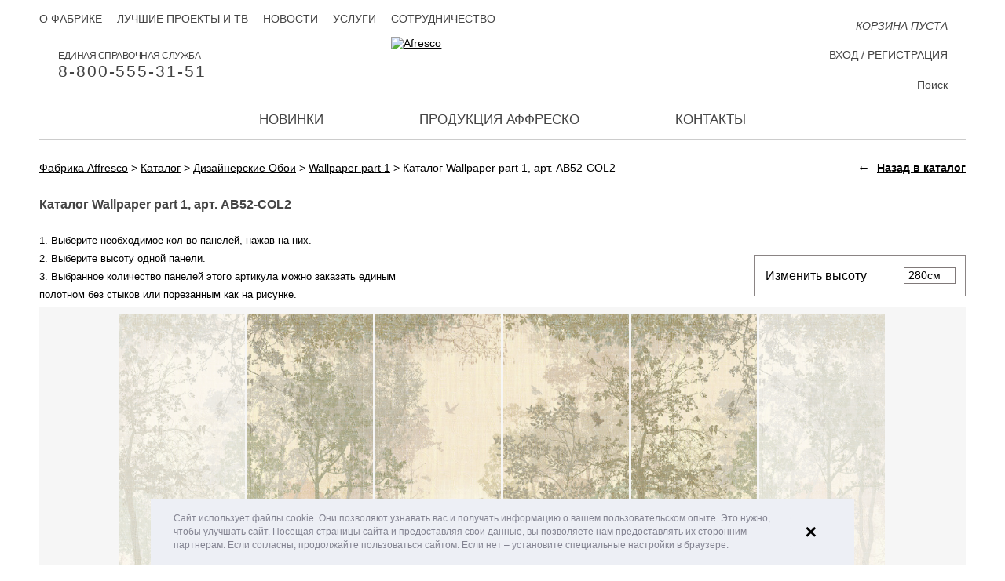

--- FILE ---
content_type: text/css
request_url: https://affresco.ru/bitrix/cache/css/s1/maximaster/page_4c1fb48e68b161242df9b751c13e30c3/page_4c1fb48e68b161242df9b751c13e30c3_v1.css?17678597995019
body_size: 1165
content:


/* Start:/local/templates/maximaster/components/bitrix/catalog/.default/style.css?1507221698697*/
.grid{}
.grid .bx_content_section{
	margin-bottom: 15px;
}
.grid .bx_sidebar{
	margin-bottom: 15px;
}

/* grid2x1 */
.grid2x1{}
.grid2x1 .bx_content_section{
	float: left;
	width: 66%;
	margin-bottom: 15px;
}
.grid2x1 .bx_sidebar{
	float: right;
	width: 33%;
	margin-bottom: 15px;
	padding-left: 5%;
	-webkit-box-sizing:border-box;
	-moz-box-sizing:border-box;
	box-sizing:border-box;
}
@media (max-width:960px){
	.grid2x1 .bx_sidebar{
		padding-left: 4%;
	}
}
@media (max-width:640px) {
	.grid2x1 .bx_content_section,
	.grid2x1 .bx_sidebar{
		width: 100%;
		float: none;
	}
	.grid2x1 .bx_sidebar{
		padding-left: 3%;
	}
}
@media (max-width:479px){
	.grid2x1 .bx_sidebar{
		padding-left: 1%;
	}

}
/* End */


/* Start:/local/templates/maximaster/components/bitrix/catalog.element/empire/style.css?1552309905145*/
.fresco-transition {
    width: 100% !important;
    font-size: 13px !important;
    margin-top: 5px;
}

.mainbtn {
    width: 100% !important;
}
/* End */


/* Start:/local/templates/maximaster/css/detail_page_style.css?15226683173589*/
._text, ._list {
    width: auto;
    background: white;
    margin: 0 auto;
    border: 1px solid #807979;
}

.editor ._top ._size ._selected ._text {
    line-height: 0 !important;
    margin-top: 15px;
    margin-left: 190px;
    left: auto !important;
    right: auto !important;
    bottom: auto !important;
    top: auto !important;
}

.editor ._top ._size ._selected ._text:before {
    content: "";
    background: url(/local/templates/maximaster/css/../img/editor.png) no-repeat -67px -18px;
    width: 30px;
    height: 30px;
    position: absolute;
    left: 0;
    margin-left: -30px;
    margin-top: -4px;
}

.editor ._top ._size ._selected {
    background: white !important;
    height: 53px !important;
    border: 1px solid #8a8484;
}

._content.js-editor-size-selected {
    margin-right: 15px;
    margin-left: 5px;
}

.editor-empire ._top ._right {
    display: block !important;
    width: 270px !important;
    float: right;
    margin-top: 35px;
}

.editor-empire ._top ._left {
    width: 40% !important;
}

.editor ._top ._size ._title {
    position: absolute;
    margin-left: 15px;
    margin-top: 15px;
    z-index: 9;
}

._list {
    margin-left: 190px;
    margin-top: -16px;
    background: white !important;
    border-top: white !important;
}

.small {
    position: absolute;
    top: 0;
    right: 0;
    margin-right: -15px;
    display: none !important;
}

._text.selected {
    width: 60px;
}

.js-editor-size-selected .small {
    display: inline-block !important;
}

._buttons .mainbtn {
    color: #9d9d9d !important;
    background: none !important;
    text-shadow: none !important;
    border: 1px #9d9d9d solid !important;
    border-radius: 0;
    width: 150px;
    margin-right: 10px !important;
}

._buttons .mainbtn:hover {
    background: #9d9d9d !important;
    color: white !important;
}

._buttons .mainbtn:before {
    border-top: none !important;
}

.btn-narrow {
    width: 200px !important;
    height: 50px !important;
    line-height: 50px !important;
    font-size: 15px !important;
    text-transform: uppercase !important;
}

.unit {
    position: absolute !important;
    top: 0;
    right: 0;
    margin-right: -30px;
    margin-top: 10px;
}

.editor ._bottom ._left ._content ._column {
    vertical-align: top !important;
}

.size_cell {
    color: grey;
}

.js-price-value, .js-price-value em {
    color: #F56318 !important;
}

.js-price-value em {
    word-spacing: -4px;
}

@media only screen and (max-width: 768px),
only screen and (max-device-width: 768px){
    .editor-empire ._top ._left {
        width: auto !important;
    }

    .editor ._top ._size ._selected ._text {
        right: 0 !important;
    }

    .editor-empire ._top ._right {
        float: none !important;
        width: auto !important;
    }

    .editor ._top ._size ._title {
        position: static;
        margin-left: auto;
        margin-top: auto;
        z-index: auto;
    }

    ._content.js-editor-size-selected, ._table {
        font-size: 20px;
    }

    .editor ._top ._size ._selected ._text {
        left: 0 !important;
        right: 0 !important;
        bottom: 0 !important;
        top: 0 !important;
        line-height: 53px !important;
        margin-top: auto;
        margin-left: auto;
    }

    ._list {
        margin-top: auto;
        margin-left: auto;
    }

    ._table .js-editor-area {
        width: 1px;
    }

    .editor ._top ._size ._list ._table td {
        line-height: normal !important;
    }

    .btn-narrow {
        width: 180px !important;
        font-size: 14px !important;
    }
}
/* End */
/* /local/templates/maximaster/components/bitrix/catalog/.default/style.css?1507221698697 */
/* /local/templates/maximaster/components/bitrix/catalog.element/empire/style.css?1552309905145 */
/* /local/templates/maximaster/css/detail_page_style.css?15226683173589 */


--- FILE ---
content_type: application/x-javascript; charset=UTF-8
request_url: https://affresco.ru/catalog/wallpaper-and-panels/wallpaper-part-1/ab52-col2.html?bxrand=1768949749766
body_size: 2516
content:
{'js':['/bitrix/js/ui/dexie/dist/dexie3.bundle.js','/bitrix/js/main/core/core_ls.js','/bitrix/js/main/core/core_fx.js','/bitrix/js/main/core/core_frame_cache.js','/bitrix/js/pull/protobuf/protobuf.js','/bitrix/js/pull/protobuf/model.js','/bitrix/js/rest/client/rest.client.js','/bitrix/js/pull/client/pull.client.js','/bitrix/js/main/jquery/jquery-1.12.4.min.js','/local/components/maximaster/personal.top/templates/.default/script.js','/local/components/maximaster/basket.top/templates/.default/script.js','/bitrix/js/main/popup/dist/main.popup.bundle.js','/local/templates/maximaster/components/bitrix/catalog.element/empire/script.js','/local/components/maximaster/sale.order.1click/templates/.default/script.js','/local/components/maximaster/feedback/templates/.default/script.js','/local/components/maximaster/feedback/templates/.default/script.js'],'additional_js':'','lang':{'LANGUAGE_ID':'ru','FORMAT_DATE':'DD.MM.YYYY','FORMAT_DATETIME':'DD.MM.YYYY HH:MI:SS','COOKIE_PREFIX':'BITRIX_SM','SERVER_TZ_OFFSET':'10800','UTF_MODE':'Y','SITE_ID':'s1','SITE_DIR':'/','USER_ID':'','SERVER_TIME':'1768949750','USER_TZ_OFFSET':'0','USER_TZ_AUTO':'Y','bitrix_sessid':'0cccd5cc2201f1c47528995911a7d860'},'css':{'0':'/local/templates/maximaster/components/bitrix/menu/top/style.css','1':'/local/components/maximaster/personal.top/templates/.default/style.css','2':'/local/components/maximaster/basket.top/templates/.default/style.css','3':'/local/templates/maximaster/components/bitrix/breadcrumb/.default/style.css','4':'/local/templates/maximaster/components/bitrix/catalog/.default/style.css','5':'/bitrix/js/ui/design-tokens/dist/ui.design-tokens.css','6':'/bitrix/js/ui/fonts/opensans/ui.font.opensans.css','7':'/bitrix/js/main/popup/dist/main.popup.bundle.css','8':'/local/templates/maximaster/components/bitrix/catalog.element/empire/style.css','9':'/local/templates/maximaster/components/bitrix/menu/bottom/style.css','12':'/local/components/maximaster/sale.order.1click/templates/.default/style.css','13':'/local/components/maximaster/feedback/templates/.default/style.css'},'htmlCacheChanged':false,'isManifestUpdated':false,'dynamicBlocks':[{'ID':'bxdynamic_ZLoByt','CONTENT':'    <!--noindex-->\n        <div id=\"top-personal-composite\" class=\"mini-pers\">\n\n                                                    <a href=\"#\" class=\"show-login\">Вход<\/a> / <a href=\"#\"\n                                                                                        class=\"show-reg\">Регистрация<\/a>\n                        \n        <\/div>\n\n        <div class=\"popup\" id=\"auth-popup\">\n            <div class=\"btn-close\"><\/div>\n            <div class=\"popup-form form-login js-popup-container\">\n                <div class=\"head\">Вход на сайт<\/div>\n                <form class=\"js-form-login\" action=\"/local/components/maximaster/personal.top/templates/.default/ajax-login.php\" method=\"post\">\n                    <input type=\"hidden\" name=\"site\" value=\"s1\"/>\n                    <input type=\"hidden\" name=\"lang\" value=\"ru\"/>\n                    <div class=\"js-validate-parent\">\n                        <label for=\"login_email\">E-mail<\/label>\n                        <input class=\"js-validate\" data-type=\"EMAIL\" type=\"text\" name=\"FORM[EMAIL]\" id=\"login_email\"\n                               value=\"\"/>\n                    <\/div>\n                    <div class=\"js-validate-parent\">\n                        <label for=\"login_pass\">Пароль<\/label>\n                        <input class=\"js-validate\" data-type=\"PASSWORD\" data-min=\"6\" type=\"password\"\n                               name=\"FORM[PASSWORD]\" id=\"login_pass\" value=\"\"/>\n                    <\/div>\n                    <input type=\"submit\" class=\"btn\" value=\"Войти\"/>\n                <\/form>\n                <div class=\"popup-bottom\">\n                    <a href=\"#\" class=\"show-reg left\">Регистрация<\/a>\n                    <a href=\"#\" class=\"show-recovery right\">Восстановление пароля<\/a>\n                <\/div>\n            <\/div>\n            <div class=\"popup-form form-reg js-popup-container\">\n                <div class=\"head\">Регистрация<\/div>\n                <form class=\"js-form-registration\" action=\"/local/components/maximaster/personal.top/templates/.default/ajax-registration.php\" method=\"post\">\n                    <input type=\"hidden\" name=\"site\" value=\"s1\"/>\n                    <input type=\"hidden\" name=\"lang\" value=\"ru\"/>\n                    <div class=\"js-validate-parent\">\n                        <label for=\"reg_name\">Имя <span class=\"req\">*<\/span><\/label>\n                        <input class=\"js-validate\" type=\"text\" data-type=\"NAME\" name=\"FORM[NAME]\" id=\"reg_name\"\n                               value=\"\"/>\n                    <\/div>\n                    <div class=\"js-validate-parent\">\n                        <label for=\"reg_email\">E-mail <span class=\"req\">*<\/span><\/label>\n                        <input class=\"js-validate\" type=\"text\" data-type=\"EMAIL\" name=\"FORM[EMAIL]\" id=\"reg_email\"\n                               value=\"\"/>\n                    <\/div>\n                    <div class=\"js-validate-parent\">\n                        <label for=\"reg_pass\">Пароль <span class=\"req\">*<\/span><\/label>\n                        <input class=\"js-validate\" type=\"password\" data-type=\"PASSWORD\" data-confirm=\"#reg_pass2\"\n                               data-min=\"6\" name=\"FORM[PASSWORD]\" id=\"reg_pass\" value=\"\"/>\n                    <\/div>\n                    <div class=\"js-validate-parent\">\n                        <label for=\"reg_pass2\">Подтверждение пароля <span\n                                    class=\"req\">*<\/span><\/label>\n                        <input class=\"js-validate\" type=\"password\" data-type=\"CONFIRM\" data-password=\"#reg_pass\"\n                               data-min=\"6\" name=\"FORM[CONFIRM]\" id=\"reg_pass2\" value=\"\"/>\n                    <\/div>\n                    <div class=\"js-validate-parent js-captcha\" data-captcha=\"/local/components/maximaster/personal.top/templates/.default/json-captcha.php\">\n                        <label for=\"reg_captcha\">Введите слово на картинке <span\n                                    class=\"req\">*<\/span><\/label>\n                        <div class=\"captcha-line\">\n                            <img class=\"js-captcha-img\"\n                                 src=\"/bitrix/tools/captcha.php?captcha_sid=0d8cc6d10ef57c9e9a44f72743224ea6\" alt=\"CAPTCHA\"\n                                 title=\"Обновить капчу\"/>\n                            <input class=\"js-validate\" type=\"text\" name=\"FORM[CAPTCHA]\" id=\"reg_captcha\"/>\n                            <input class=\"js-captcha-sid\" type=\"hidden\" name=\"FORM[SID]\"\n                                   value=\"0d8cc6d10ef57c9e9a44f72743224ea6\"/>\n                        <\/div>\n                    <\/div>\n                    <label><span class=\"req\">*<\/span> Обязательные поля<\/label>\n\n                    <label class=\"personal-check reg-form\"><input required type=\"checkbox\">\n                        Ознакомлен с                         <a target=\"_blank\"\n                           href=\"/info/public-offer/offert_ru.pdf\">политикой обработки персональных данных<\/a><\/label>\n\n                    <input type=\"submit\" class=\"btn\" value=\"Зарегистрироваться\"/>\n                <\/form>\n                <div class=\"popup-bottom\">\n                    <a href=\"#\" class=\"show-login left\">Вход на сайт<\/a>\n                    <a href=\"#\" class=\"show-recovery right\">Восстановление пароля<\/a>\n                <\/div>\n            <\/div>\n            <div class=\"popup-form form-pass-recovery js-popup-container\">\n                <div class=\"head\">Восстановление пароля<\/div>\n                <form class=\"js-form-password\" action=\"/local/components/maximaster/personal.top/templates/.default/ajax-password.php\" method=\"post\"\n                      data-preloader=\"Y\">\n                    <input type=\"hidden\" name=\"site\" value=\"s1\"/>\n                    <input type=\"hidden\" name=\"lang\" value=\"ru\"/>\n                    <input class=\"js-recovery-checkword\" type=\"hidden\" name=\"FORM[CHECKWORD]\" value=\"\"/>\n                    <p>Контрольная строка для смены пароля, а&nbsp;также ваши регистрационные данные, будут высланы вам по E-Mail.<\/p>\n                    <div class=\"js-validate-parent\">\n                        <label for=\"recover_email\">E-mail<\/label>\n                        <input class=\"js-validate\" data-type=\"EMAIL\" type=\"text\" name=\"FORM[EMAIL]\" id=\"recover_email\"\n                               value=\"\"/>\n                    <\/div>\n                    <input type=\"submit\" class=\"btn\" value=\"Выслать\"/>\n                <\/form>\n                <div class=\"popup-bottom\">\n                    <a href=\"#\" class=\"show-reg left\">Регистрация<\/a>\n                    <a href=\"#\" class=\"show-login right\">Вход на сайт<\/a>\n                <\/div>\n            <\/div>\n        <\/div>\n    <!--/noindex-->\n    <!--/div#auth-popup-->\n','HASH':'d83e3417f49d','PROPS':{'ID':'ZLoByt','CONTAINER_ID':'','USE_BROWSER_STORAGE':false,'AUTO_UPDATE':true,'USE_ANIMATION':false,'CSS':[],'JS':[],'BUNDLE_JS':[],'BUNDLE_CSS':[],'STRINGS':''}},{'ID':'top-basket-composite','CONTENT':'	\n	<span class=\"num\">0<\/span>\n	<span class=\"text\">\n					КОРЗИНА ПУСТА			<\/span>\n\n	','HASH':'30f571169808','PROPS':{'ID':'top-basket-composite','CONTAINER_ID':'top-basket-composite','USE_BROWSER_STORAGE':true,'AUTO_UPDATE':true,'USE_ANIMATION':false,'CSS':[],'JS':[],'BUNDLE_JS':[],'BUNDLE_CSS':[],'STRINGS':''}}],'spread':['https://affresco-decor.com/bitrix/spread.php?s=QklUUklYX1NNX1NBTEVfVUlEATg0NTg1ZDA5N2EzOTk0OTI3ZjcxMGE3OWVhNTA1ZjQzATE4MDAwNTM3NTABLwEBAQI%3D&k=978f8b28334fc0bf0b07b16bd1bd106d']}